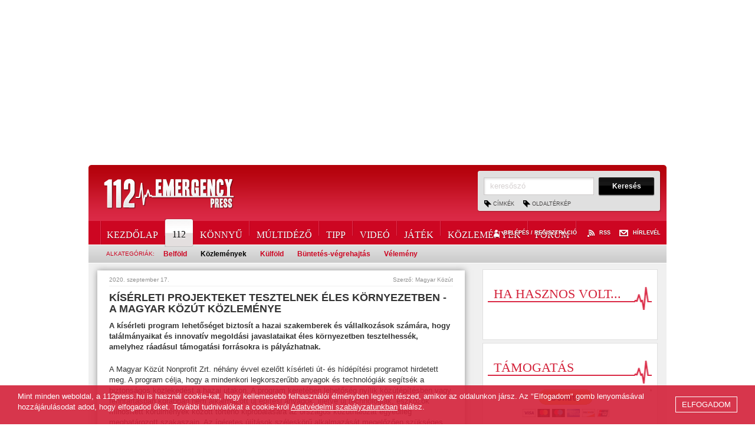

--- FILE ---
content_type: text/html; charset=UTF-8
request_url: https://112press.hu/hirek/reszletek/kiserleti_projekteket_tesztelnek_mk/
body_size: 9275
content:
<!DOCTYPE html>
<html lang="hu">
<head>
<meta http-equiv="X-UA-Compatible" content="IE=edge" />
<meta name="viewport" content="width=device-width, initial-scale=1, minimum-scale=1.0, maximum-scale=5.0" />
<title>Kísérleti projekteket tesztelnek éles környezetben - a Magyar Közút közleménye - 112 Emergency Press Hírügynökség</title>
<meta http-equiv="content-type" content="text/html; charset=utf-8" />
<meta http-equiv="content-language" content="hu" />
<meta http-equiv="expires" content="0" />
<meta name="robots" content="index,follow" />
<meta name="language" content="hu" />
<meta name="page-topic" content="all, alle" />
<meta name="distribution" content="global" />
<meta name="keywords" content="magyar, közút, kísérleti, projekt, teszt, kopóréteg, technológia" />
<meta name="description" content="A kísérleti program lehetőséget biztosít a hazai szakemberek és vállalkozások számára, hogy találmányaikat és innovatív megoldási javaslataikat éles környezetben tesztelhessék, amelyhez ráadásul támogatási forrásokra is pályázhatnak." />
<meta name="author" content="Webshark Ltd. - www.webshark.hu" />
<meta name="copyright" content="112 Emergency Press Hírügynökség Kft. - www.112press.hu" />

<meta property="fb:pages" content="448289865283893" />
<meta name="facebook-domain-verification" content="q7oy1joghfsqlzliysbj6h6s8xqdg5" />
<meta name="google-site-verification" content="0X7G5LV95MedOJVLFuLRehPBV9yzQMkNnQdeg5vdm-w" />
<meta property="og:title" content="Kísérleti projekteket tesztelnek éles környezetben - a Magyar Közút közleménye"/>
<meta property="og:description" content="A kísérleti program lehetőséget biztosít a hazai szakemberek és vállalkozások számára, hogy találmányaikat és innovatív megoldási javaslataikat éles környezetben tesztelhessék, amelyhez ráadásul támogatási forrásokra is pályázhatnak."/>
<meta property="og:image" content="http://112press.hu/images/news/640x480/c76cc97e.png"/>
<script>
    // Create BP element on the window
    window["bp"] = window["bp"] || function () {
        (window["bp"].q = window["bp"].q || []).push(arguments);
    };
    window["bp"].l = 1 * new Date();

    // Insert a script tag on the top of the head to load bp.js
    scriptElement = document.createElement("script");
    firstScript = document.getElementsByTagName("script")[0];
    scriptElement.async = true;
    scriptElement.src = 'https://pixel.barion.com/bp.js';
    firstScript.parentNode.insertBefore(scriptElement, firstScript);
    window['barion_pixel_id'] = 'BP-dh0jazpoCw-DA';            

    // Send init event
    bp('init', 'addBarionPixelId', window['barion_pixel_id']);
</script>

<noscript>
    <img height="1" width="1" style="display:none" alt="Barion Pixel" src="https://pixel.barion.com/a.gif?ba_pixel_id='BP-dh0jazpoCw-DA'&ev=contentView&noscript=1">
</noscript>

<script language="javascript" type="text/javascript" src="/hu/default.js"></script>
<!--[if lt IE 9]>
<script src="https://oss.maxcdn.com/html5shiv/3.7.2/html5shiv.min.js"></script>
<script src="https://oss.maxcdn.com/respond/1.4.2/respond.min.js"></script>
<![endif]-->

<link href="/hu/styles.css" rel="stylesheet" type="text/css" media="screen, print" />

<link rel="shortcut icon" href="/favicon.ico" />

<script type="text/javascript">

  var _gaq = _gaq || [];
  _gaq.push(['_setAccount', 'UA-23981772-1']);
  _gaq.push(['_setDomainName', 'none']);
  _gaq.push(['_setAllowLinker', true]);
  _gaq.push(['_trackPageview']);

  (function() {
    var ga = document.createElement('script'); ga.type = 'text/javascript'; ga.async = true;
    ga.src = ('https:' == document.location.protocol ? 'https://ssl' : 'http://www') + '.google-analytics.com/ga.js';
    var s = document.getElementsByTagName('script')[0]; s.parentNode.insertBefore(ga, s);
  })();

</script>

<script>
  (function(i,s,o,g,r,a,m){i['GoogleAnalyticsObject']=r;i[r]=i[r]||function(){
  (i[r].q=i[r].q||[]).push(arguments)},i[r].l=1*new Date();a=s.createElement(o),
  m=s.getElementsByTagName(o)[0];a.async=1;a.src=g;m.parentNode.insertBefore(a,m)
  })(window,document,'script','https://www.google-analytics.com/analytics.js','ga');

  ga('create', 'UA-103216404-1', 'auto');
  ga('send', 'pageview');

</script>

<script async src="//pagead2.googlesyndication.com/pagead/js/adsbygoogle.js"></script>
<script>
   $(document).ready(function(){
          (adsbygoogle = window.adsbygoogle || []).push({
            google_ad_client: "ca-pub-9957503518170637",
            enable_page_level_ads: true
          })
    });
</script>

</head>
<body>
<script id="_vidverto21ef4c1d496c16fc06e58d68301744f5">!function(v,t,o){var a=t.createElement("script");a.src="https://ad.vidverto.io/vidverto/js/aries/v1/invocation.js",a.setAttribute("fetchpriority","high");var
r=v.top;r.document.head.appendChild(a),v.self!==v.top&&(v.frameElement.style.cssText="width:0px!important;height:0px!important;"),r.aries=r.aries||{},r.aries.v1=r.aries.v1||{commands:[]};var c=r.aries.v1;c.commands.push((function(){var d=document.getElementById("_vidverto21ef4c1d496c16fc06e58d68301744f5");d.setAttribute("id",(d.getAttribute("id")+(new Date()).getTime()));var
t=v.frameElement||d;c.mount("12894",t,{width:720,height:405})}))}(window,document);</script>

<script>(function(d, s, id) {
  var js, fjs = d.getElementsByTagName(s)[0];
  if (d.getElementById(id)) return;
  js = d.createElement(s); js.id = id;
  js.src = "//connect.facebook.net/hu_HU/all.js#xfbml=1";
  fjs.parentNode.insertBefore(js, fjs);
}(document, 'script', 'facebook-jssdk'));</script>


<script src="https://pagead2.googlesyndication.com/pagead/js/adsbygoogle.js"></script>
<!-- Oldal_top_970 -->
<ins class="adsbygoogle"
     style="display:block;height: auto;min-height: 90px;width: 100%;"
     data-ad-client="ca-pub-9957503518170637"
     data-ad-slot="8866064102"
     data-ad-format="auto"
     data-full-width-responsive="true">
</ins>
<script>
    $(document).ready(function(){(adsbygoogle = window.adsbygoogle || []).push({})})
</script>

<header id="header" class="container">
<div class="row">
<div class="col-xs-12">
    <a href="/" id="top"><img src="/gfx/logo.gif" border="0" alt="112 EMERGENCY PRESS" title="112 EMERGENCY PRESS" class="logo img-responsive" /></a>
    <button type="button" class="navbar-toggle collapsed" data-toggle="collapse" data-target="#navbar" aria-expanded="false" aria-controls="navbar" style="margin-top: 28px;">
        <span class="icon-bar"></span>
        <span class="icon-bar"></span>
        <span class="icon-bar"></span>
    </button>
    <div id="navbar" class="navbar-collapse collapse">
        <nav class="visible-xs visible-sm">
            <a href="/">Kezdőlap</a>
                <a href="/hirek/112/">112</a>
                <a href="/hirek/konnyu/">Könnyű</a>
                <a href="/hirek/multidezo/">Múltidéző</a>
                <a href="/hirek/tipp1/">Tipp</a>
                <a href="/hirek/video/">Videó</a>
                <a href="/hirek/jatek/">Játék</a>
                <a href="/hirek/kozlemenyek/">Közlemények</a>
                    <a href="/felhasznalok/" title="Belépés / Regisztráció">Belépés / Regisztráció</a>
                <a href="/rss/" title="RSS">RSS</a>
            <a href="/hirlevel/" title="Hírlevél">Hírlevél</a>
            <a href="/cimkek/" title="Címkék">Címkék</a>
            <a href="/oldalterkep/" title="Oldaltérkép">Oldaltérkép</a>
        </nav>
        <div class="search visible-xs visible-sm">
            <form class="form_search" method="post" action="/kereses/">
            <label><input type="text" name="keyword" id="keyword" value="keresőszó" class="default_value" /></label>
            <input type="submit" name="submit_search" class="btn_search" title="Keresés" value="Keresés" onclick="return validateSearchKeywordLength();" />
            </form>
        </div>
    </div>
	<div class="search hidden-xs hidden-sm">
		<form class="form_search" method="post" action="/kereses/">
		<label><input type="text" name="keyword" id="keyword" value="keresőszó" class="default_value" /></label>
		<input type="submit" name="submit_search" class="btn_search" title="Keresés" value="Keresés" onclick="return validateSearchKeywordLength();" />

   		<a href="/cimkek/" title="Címkék">Címkék</a>
		<a href="/oldalterkep/" title="Oldaltérkép">Oldaltérkép</a>
		</form>
	</div>

    <div id="menu-line" class="hidden-xs hidden-sm">
        <div class="top_links">
            <a href="/felhasznalok/" title="Belépés / Regisztráció" class="login">Belépés / Regisztráció<span>Belépés / Regisztráció</span></a>
            <a href="/rss/" title="RSS" class="rss">RSS<span>RSS</span></a>
            <a href="/hirlevel/" title="Hírlevél" class="newsletter">Hírlevél<span>Hírlevél</span></a>
        </div>
        <div class="menu_container">
            <nav id="menu">
<a href="/">Kezdőlap</a><a href="/hirek/112/" class="current">112<img src="/gfx/menu_current_right.png" width="10" height="48" border="0" alt="" /></a><a href="/hirek/konnyu/">Könnyű</a><a href="/hirek/multidezo/">Múltidéző</a><a href="/hirek/tipp1/">Tipp</a><a href="/hirek/video/">Videó</a><a href="/hirek/jatek/">Játék</a><a href="/hirek/kozlemenyek/">Közlemények</a><a href="/forum/">Fórum</a>
            </nav>
        </div>
        <div class="menu_sub clearfix hidden-xs hidden-sm">
            <span>Alkategóriák:</span>
            <a href="/hirek/112/belfold/" title="Belföld">Belföld</a>
            <a href="/hirek/112/kozlemenyek1/" title="Közlemények" class="current">Közlemények</a>
            <a href="/hirek/112/kulfold/" title="Külföld">Külföld</a>
            <a href="/hirek/112/buntetes-vegrehajtas/" title="Büntetés-végrehajtás">Büntetés-végrehajtás</a>
            <a href="/hirek/112/velemeny1/" title="Vélemény">Vélemény</a>
        </div>
            </div>
    <div id="gray-line" class="hidden-xs hidden-sm"></div>
</div>
</div>
</header>

<div class="clear"></div>

<div id="data" class="container clearfix">
    <div class="row">
        <div class="col-md-8">
            <div class="shadowbox_content">
        <article>
            <div class="details_header">
                <span class="fright">Szerző: Magyar Közút</span>

                2020. szeptember 17.
            </div>

            <h1 class="h5">Kísérleti projekteket tesztelnek éles környezetben - a Magyar Közút közleménye</h1>


            <p class="marked">A kísérleti program lehetőséget biztosít a hazai szakemberek és vállalkozások számára, hogy találmányaikat és innovatív megoldási javaslataikat éles környezetben tesztelhessék, amelyhez ráadásul támogatási forrásokra is pályázhatnak.</p>



            <div class="html clearfix"><p>A Magyar Közút Nonprofit Zrt. néhány évvel ezelőtt kísérleti út- és hídépítési programot hirdetett meg. A program célja, hogy a mindenkori legkorszerűbb anyagok és technológiák segítsék a biztonságos közlekedést a hazai utakon. A program keretében lehetőség nyílik közútépítésben vagy fenntartásban korábban nem alkalmazott új építési anyagok, illetve új technológiák, eszközök minősített körülmények között történő kipróbálására az országos közúthálózat egyedileg meghatározott szakaszain. Az ígéretes újítások széleskörű alkalmazását megelőzően szükséges az adott anyag vagy technológia alkalmazásával kapcsolatos szakmai tapasztalatok gyűjtése, amihez a Magyar Közút Nonprofit Zrt. munkatársai révén biztosítja a szakmai hátteret.</p>

<div class="embeddedContent oembed-provider- oembed-provider-youtube" data-align="none" data-oembed="https://www.youtube.com/watch?v=pR5UbR69jO8" data-oembed_provider="youtube" data-resizetype="noresize" data-title="Kísérleti projekt"><iframe allowfullscreen="true" allowscriptaccess="always" frameborder="0" height="349" scrolling="no" src="//www.youtube.com/embed/pR5UbR69jO8?wmode=transparent&amp;jqoemcache=MIfTS" title="Kísérleti projekt" width="425"></iframe></div>

<p>Az állami tulajdonban lévő, országosan 32 ezer kilométernyi közúthálózatot üzemeltető Magyar Közút Nonprofit Zrt. folyamatosan fejleszti gépparkját és igyekszik a legújabb, legmodernebb technikai megoldásokat alkalmazni a kezelésébe tartozó szakaszokon. Ennek szellemiségébe illik bele ez az egyedülálló program, amely lehetőséget biztosít a hazai szakemberek és vállalkozások számára, hogy találmányaikat és innovatív megoldási javaslataikat éles környezetben tesztelhessék, amelyhez ráadásul támogatási forrásokra is pályázhatnak.</p>

<p>&nbsp;</p>

<p>Az egyes kísérleti programok kivitelezését követően hosszú távú mérnök és laborfelügyelet kíséri figyelemmel az egyes fejlesztések meghatározott paramétereit és vizsgálja a közlekedési, fenntartói, környezetre gyakorolt stb. hatásait. Az így gyűjtött fenntartói tapasztalatok alapján, tehát minősített vizsgálatok, szigorú megfelelési paraméterek ellenőrzését és igazolását követően derülhet ki az adott innováció széleskörű alkalmazhatósága. A gyakorlatban igazolt, nemzetgazdasági és szakmai szempontból egyaránt hasznos fejlesztések számára pedig így nyílhat meg az út a széleskörű elterjedés előtt.</p>

<p><img alt="Kísérleti projekt a Magyar Közútnál" src="/images/images/2048x2048/8558912515f632651c8d3e.png" title="Kísérleti projekt a Magyar Közútnál" width="570px" /></p>

<p>Ennek a programnak a keretében többek között már elkészült az M30-as autópálya hejőkeresztúri pihenőhelyén, az M3-as autópálya felé vezető oldalon egy automatikus működésű tengelysúlymérő állomás, amellyel a tehergépjármű vezetők maguk is ellenőrizhetik járművük tengely- és kerékterhelését, valamint a terhelés esetleges aszimmetriáját.</p>

<p>&nbsp;</p>

<p>A fenntarthatóság és a körforgásos gazdaság, valamint környezetvédelmi szempontokat is figyelembe vevő projektek is megvalósítás alatt állnak: például a vizes bázisú burkolatijel festését célzó projekt, a visszanyert anyagok felhasználásával készült, energiatakarékos és kedvező szénlábnyomú pályaszerkezet alkalmazása, faforgács és cement keverékéből gyártott hangfogó falak felújítása, és elsőre talán furcsának hangzó, üveghulladékot felhasználó aszfalt terítése. Utóbbi technológiát a 7-es főút Martonvásár külterületéhez közeli, mintegy 700 méteres szakaszán alkalmazták eddig. Az üveget ugyanis széles körben lehet újrahasznosítani, ezek között az építőipar olyan terület, ahol az üveg kedvező tulajdonságai jól kihasználhatók. A martonvásári szakaszba 10, illetve 15 százaléknyi üvegőrleményt kevertek az aszfalthoz, emiatt a magas tartalom miatt a kopórétegben szemmel is jól látható a csillogó üvegőrlemény. A külső szemlélők számára szintén látványos a Gárdonynál megvalósuló napelemes útburkolat, amellyel a LED-es közvilágítást vagy elektromos autó töltését lehet majd megvalósítani olyan helyeken, ahova drágán lehetne csak kiépíteni az áramellátást. Útüzemeltetési szempontból is vannak olyan kísérleti projektek, amelyeket később akár szélesebb körben is alkalmazhatnak majd a szakemberek, ilyen például az instant hidegaszfalt vagy a 3D szálerősített aszfalt alkalmazása, szintén fontos beruházás lehet még a csatornafedlapok, víznyelőrácsok rögzítését célzó, gyorsított mono-blokk eljárás. Nagyon innovatív és már most pozitív a szakemberek tapasztalata a mikrohullámmal történő forgalomszámlási kísérleti projekt kapcsán is.</p>

<p><img alt="Kísérleti projekt a Magyar Közútnál" src="/images/images/2048x2048/14713248395f632658ee679.png" title="Kísérleti projekt a Magyar Közútnál" width="570px" /></p>

<p>A Magyar Közút Nonprofit Zrt. és a szakmai zsűri (kísérleti építési bizottság) a program elindítása óta eddig 23 pályázatot fogadott be. Ebből 3 projektet zártak le, 2 kivitelezés, 11 monitoring, míg 7 kivitelezési szerződés előkészítés alatt áll. A társaság bízik abban, hogy a fenti projektek sikere nyomán a jövőben számos olyan technológiát alkalmazhat, amelyet ennek a programnak köszönhetően hazai vállalkozások és szakemberek fejleszthettek ki, és amelyek által a közvagyon üzemeltetésére, fenntartására, felújítására fordított forrásokat még hatékonyabban tudja felhasználni.</p>
</div>

            <div class="clear"></div>


            <div class="titles">
                <strong>címkék:</strong>
                <a href="/hirek/cimkek/magyar/" title="magyar" class="marked">magyar</a>
                <a href="/hirek/cimkek/kozut/" title="közút" class="marked">közút</a>
                <a href="/hirek/cimkek/kiserleti/" title="kísérleti" class="marked">kísérleti</a>
                <a href="/hirek/cimkek/projekt/" title="projekt" class="marked">projekt</a>
                <a href="/hirek/cimkek/teszt/" title="teszt" class="marked">teszt</a>
                <a href="/hirek/cimkek/koporeteg/" title="kopóréteg" class="marked">kopóréteg</a>
                <a href="/hirek/cimkek/technologia/" title="technológia" class="marked">technológia</a>
            </div>


            <br style="clear: both;" /><h2>Kapcsolódó hírek</h2>
            <div class="box white releatednews">

                <a href="/hirek/reszletek/gyalogatkelohelyenel_torteno_balesetek_miatt_kampanyol_magyar_kozut/" title="Több ezer fluoreszkáló hátterű gyalogátkelőhely táblával hívja fel a sofőrök figyelmét a Magyar Közút"><img src="/images/news/140x86/076f2208.jpg"  class="img-responsive" border="0" alt="Több ezer fluoreszkáló hátterű gyalogátkelőhely táblával hívja fel a sofőrök figyelmét a Magyar Közút" /></a>

                <a href="/hirek/reszletek/gyalogatkelohelyenel_torteno_balesetek_miatt_kampanyol_magyar_kozut/" title="Több ezer fluoreszkáló hátterű gyalogátkelőhely táblával hívja fel a sofőrök figyelmét a Magyar Közút" class="title">Több ezer fluoreszkáló hátterű gyalogátkelőhely táblával hívja fel a sofőrök figyelmét a Magyar Közút</a>
                <p></p>
                <a href="/hirek/reszletek/gyalogatkelohelyenel_torteno_balesetek_miatt_kampanyol_magyar_kozut/" title="tovább" class="detail">tovább</a>
            </div>
            <div class="box white releatednews">

                <a href="/hirek/reszletek/renault_utkozott_energia_elnyelo_szerkezetnek_video/" title="Tanulságos videó: Renault csapódik a Magyar Közút ütközési energia-elnyelő szerkezetébe az M0-s autóúton"><img src="/images/news/140x86/7fadc4e6.jpg"  class="img-responsive" border="0" alt="Tanulságos videó: Renault csapódik a Magyar Közút ütközési energia-elnyelő szerkezetébe az M0-s autóúton" /></a>

                <a href="/hirek/reszletek/renault_utkozott_energia_elnyelo_szerkezetnek_video/" title="Tanulságos videó: Renault csapódik a Magyar Közút ütközési energia-elnyelő szerkezetébe az M0-s autóúton" class="title">Tanulságos videó: Renault csapódik a Magyar Közút ütközési energia-elnyelő szerkezetébe az M0-s autóúton</a>
                <p></p>
                <a href="/hirek/reszletek/renault_utkozott_energia_elnyelo_szerkezetnek_video/" title="tovább" class="detail">tovább</a>
            </div>
            <div class="box white releatednews">

                <a href="/hirek/reszletek/forgalommal_szemben_halado_tolato_jarmuvek_kampany_magyar_kozut/" title="Forgalommal szembe haladó és sztrádán tolató járművek miatt kampányol a Magyar Közút"><img src="/images/news/140x86/c87ccf03.jpg"  class="img-responsive" border="0" alt="Forgalommal szembe haladó és sztrádán tolató járművek miatt kampányol a Magyar Közút" /></a>

                <a href="/hirek/reszletek/forgalommal_szemben_halado_tolato_jarmuvek_kampany_magyar_kozut/" title="Forgalommal szembe haladó és sztrádán tolató járművek miatt kampányol a Magyar Közút" class="title">Forgalommal szembe haladó és sztrádán tolató járművek miatt kampányol a Magyar Közút</a>
                <p></p>
                <a href="/hirek/reszletek/forgalommal_szemben_halado_tolato_jarmuvek_kampany_magyar_kozut/" title="tovább" class="detail">tovább</a>
            </div>
            <div class="box white releatednews">

                <a href="/hirek/reszletek/kozutas_dolgozok_verbalis_fizikai_bantalmazasa_munkavegzes_kozben/" title="A legtöbb közutas dolgozót ér verbális, vagy fizikai bántalmazás - kampányt indított ez ellen a Magyar Közút"><img src="/images/news/140x86/886ea5e6.jpg"  class="img-responsive" border="0" alt="A legtöbb közutas dolgozót ér verbális, vagy fizikai bántalmazás - kampányt indított ez ellen a Magyar Közút" /></a>

                <a href="/hirek/reszletek/kozutas_dolgozok_verbalis_fizikai_bantalmazasa_munkavegzes_kozben/" title="A legtöbb közutas dolgozót ér verbális, vagy fizikai bántalmazás - kampányt indított ez ellen a Magyar Közút" class="title">A legtöbb közutas dolgozót ér verbális, vagy fizikai bántalmazás - kampányt indított ez ellen a Magyar Közút</a>
                <p></p>
                <a href="/hirek/reszletek/kozutas_dolgozok_verbalis_fizikai_bantalmazasa_munkavegzes_kozben/" title="tovább" class="detail">tovább</a>
            </div>


            <div class="social-icons clearfix" style="position: relative;">
                <div id="fb-root"></div>
                <script>(function(d, s, id) {
                  var js, fjs = d.getElementsByTagName(s)[0];
                  if (d.getElementById(id)) return;
                  js = d.createElement(s); js.id = id;
                  js.src = "//connect.facebook.net/en_US/sdk.js#xfbml=1&version=v2.6&appId=873722279368447";
                  fjs.parentNode.insertBefore(js, fjs);
                }(document, 'script', 'facebook-jssdk'));</script>
                <div class="fb-like" data-href="http://112press.hu/hirek/reszletek/kiserleti_projekteket_tesztelnek_mk/" data-layout="standard" data-action="like" data-show-faces="true" data-share="true" style="border:none; width:100%; margin: 10px 0 3px 0; height:30px; z-index: 888; position: absolute; left: 0; top: 10px;"></div>
            </div>

            <a name="hozzaszolasok"></a>
            <h3 class="comments clearfix">Hozzászólások</h3>
                <div class="fb-comments" data-href="http://112press.hu/hirek/reszletek/kiserleti_projekteket_tesztelnek_mk/"  data-numposts="5" data-colorscheme="light" data-width="100%"></div>

                        <div class="comments clearfix">

                <div class="comment clearfix">
                    <p><em>A cikkekhez csak regisztrált felhasználóink szólhatnak hozzá.<br /><a href="/felhasznalok/" title="Belépés, Regisztráció" class="marked">Kérjük, jelentkezzen be, vagy ha még nem tette, regisztráljon.</a></em></p>

                    <p class="marked"><em>A szerkesztőség fenntartja magának a jogot, hogy a cikkekhez nem kapcsolódó kommenteket moderálja, törölje.</em></p>
                </div>

            </div>

            <div class="back"><a href="#" onclick="history.back(); return false;">Vissza az előző oldalra</a></div>
            <script type="text/javascript" language="JavaScript">
            $(document).ready(function() {
                $('div.html img').each(function(){
                    console.log($(this).parent()[0].nodeName);
                    if ($(this).parent()[0].nodeName != 'A') {

                        $(this).addClass('img-responsive');
                        if ( !$(this).hasClass('inline-gallery')) {
                            $(this).wrap('<center></center>');
                            $(this).wrap('<a href="'+$(this).attr('src')+'" data-fancybox data-caption="' +$(this).attr('title')+ '"></a>');
                            // initFancy();
                        };
                    }

                });
            });
            </script>
        </article>

            </div>
        </div>
        <div class="col-md-4">
            <div id="right">
                <div class="box white clearfix">
                    <h2 class="clear">Ha hasznos volt...</h2>
                    <div class="fb-page" data-href="http://www.facebook.com/112press" data-small-header="false" data-adapt-container-width="true" data-hide-cover="false" data-show-facepile="true" data-show-posts="false"></div>
                </div>
                <div class="box white clearfix">
                    <h2 class="clear">Támogatás</h2>
                    <form action="https://www.paypal.com/cgi-bin/webscr" method="post" target="_blank" style="text-align: center;">
                        <input type="hidden" name="cmd" value="_s-xclick">
                        <input type="hidden" name="hosted_button_id" value="HPT3PQMV6MU3S">
                        <input type="image" src="https://www.paypalobjects.com/en_US/i/btn/btn_donateCC_LG.gif" border="0" name="submit" alt="PayPal - The safer, easier way to pay online!">
                        <img alt="" border="0" src="https://www.paypalobjects.com/en_US/i/scr/pixel.gif" width="1" height="1">
                    </form>
                </div>
                <a href="/kuldjon-kepet-nekunk/"><img src="/gfx/right_send_img.jpg" border="0" alt="Küldjön képet nekünk!" title="Küldjön képet nekünk!" class="mb10 img-responsive" /></a>
                <a href="/felhasznalok/vedett-tartalom/" title="Belépés a védett tartalomhoz"><img src="/gfx/right_login_img.jpg" border="0" alt="Belépés a védett tartalomhoz" title="Belépés a védett tartalomhoz" class="img-responsive" /></a>
                <h2 class="clear">Közlemények</h2>
                <div class="box white kozlemenybox clearfix">
                    <ul>
                        <li><a href="/hirek/reszletek/szolgalati_kozlemeny_tuzeset_miatti_tavolmaradas/" title="Szolgálati közlemény: tűzeset utáni kármentés miatt egy hétig távol leszünk">Szolgálati közlemény: tűzeset utáni kármentés miatt egy hétig távol leszünk</a></li>
                        <li><a href="/hirek/reszletek/muhelytuz_nick/" title="Két autó is kiégett a nicki műhelytűzben - négy vízsugárral fojtották el a lángokat">Két autó is kiégett a nicki műhelytűzben - négy vízsugárral fojtották el a lángokat</a></li>
                        <li><a href="/hirek/reszletek/kisfiuval_egyutt_vitte_el_a_jaro_motoru_audit/" title="Kisfiúval együtt lopta el a járó motorú Audit két 16 éves - elfogták őket">Kisfiúval együtt lopta el a járó motorú Audit két 16 éves - elfogták őket</a></li>
                        <li><a href="/hirek/reszletek/elfogott_trafikrablo_szentgotthard/" title="Trafikot akart rabolni, majd autót lopni egy férfi Szentgotthárdon - mindkét alkalommal megakadályozták benne">Trafikot akart rabolni, majd autót lopni egy férfi Szentgotthárdon - mindkét alkalommal megakadályozták benne</a></li>
                    </ul>
                </div>

                <script src="https://pagead2.googlesyndication.com/pagead/js/adsbygoogle.js"></script>
                <!-- Jobb_hasab -->
                <ins class="adsbygoogle"
                     style="display:block !important;height: auto;min-height: 90px;width: 100%;max-width: 296px !important"
                     data-ad-client="ca-pub-9957503518170637"
                     data-ad-slot="8898246903"
                     data-ad-format="auto"
                     data-full-width-responsive="true"></ins>
                <script>
                    
                $(document).ready(function(){(adsbygoogle = window.adsbygoogle || []).push({})})
                </script>


                <h2 class="clear">Legolvasottabb cikkek</h2>
                <div class="box white clearfix">
                    <a href="/hirek/reszletek/87_es_balesetek_vasszecseny-kod/" title="Tükörtörés után egy Suzuki hajtott bele egy megálló Mitsubishibe a 87-esen"><img src="/images/news/140x86/6e592056.jpg" border="0" alt="Tükörtörés után egy Suzuki hajtott bele egy megálló Mitsubishibe a 87-esen" class="img-responsive" /></a>
                    <a href="/hirek/reszletek/87_es_balesetek_vasszecseny-kod/" title="Tükörtörés után egy Suzuki hajtott bele egy megálló Mitsubishibe a 87-esen" class="title">Tükörtörés után egy Suzuki hajtott bele egy megálló Mitsubishibe a 87-esen</a>
                    <a href="/hirek/reszletek/87_es_balesetek_vasszecseny-kod/" title="tovább" class="detail">tovább</a>
                                    </div>
                <div class="box white clearfix">
                    <a href="/hirek/reszletek/foto_javitasa_mesterseges_intelligencia_seegitsegevel/" title="Amikor a mesterséges intelligencia javít a &quot;fotó minőségén&quot; -ezért nem használjuk"><img src="/images/news/140x86/312c934f.png" border="0" alt="Amikor a mesterséges intelligencia javít a &quot;fotó minőségén&quot; -ezért nem használjuk" class="img-responsive" /></a>
                    <a href="/hirek/reszletek/foto_javitasa_mesterseges_intelligencia_seegitsegevel/" title="Amikor a mesterséges intelligencia javít a &quot;fotó minőségén&quot; -ezért nem használjuk" class="title">Amikor a mesterséges intelligencia javít a &quot;fotó minőségén&quot; -ezért nem használjuk</a>
                    <a href="/hirek/reszletek/foto_javitasa_mesterseges_intelligencia_seegitsegevel/" title="tovább" class="detail">tovább</a>
                                    </div>


                <div class="boxtitle white">
                    <a href="/partnerek/" class="title">Partnerek</a>
                    <div class="partners">
                        <a href="https://rtl.hu/rtlklub" title="RTL Klub" target="_blank"><img src="/images/partners/logo/298x100/rtl-klub.jpg" border="0" alt="RTL Klub" class="img-responsive" /></a>                    </div>
                </div>
                <h2 class="clear">Ajánljuk</h2>
                <div class="box white kozlemenybox clearfix">
<a href="https://www.youtube.com/user/112PressNA?sub_confirmation=1" target="_blank">                    <img src="/images/offers/288x200/112youtube.jpg" class="img-responsive" alt="Iratkozzon fel videócsatornánkra!" title="Iratkozzon fel videócsatornánkra!" />
</a>                </div>
            </div>
        </div>
    </div>
</div>

<footer id="footer" class="container">
    <div class="row">
        <div class="col-xs-12">
            <a href="http://www.webshark.hu" target="_blank"><img src="/gfx/webshark.gif" width="120" height="70" border="0" alt="developed by Webshark" title="developed by Webshark" class="fright" /></a>
            <img src="/gfx/logo_footer.gif" width="160" height="70" border="0" alt="" />
            <div class="footer_menu hidden-xs">
                <a href="/kapcsolat/" title="Kapcsolat" class="marked">Kapcsolat</a> &nbsp;&nbsp; <a href="/galeria/" title="Galéria" class="marked">Galéria</a> &nbsp;&nbsp; <a href="/mediaajanlat/" class="marked">Médiaajánlat</a> &nbsp;&nbsp; <a href="/impresszum/" title="Impresszum" class="marked">Impresszum</a> &nbsp;&nbsp; <a href="/adatvedelem/" title="Adatvédelem" class="marked">Adatvédelem</a> &nbsp;&nbsp; <a href="/oldalterkep/" title="Oldaltérkép" class="marked">Oldaltérkép</a> &nbsp;&nbsp; <a href="/informaciok/" title="Információk" class="marked">Információk</a><br />
                <a href="/jogi-nyilatkozat/" title="Jogi nyilatkozat">2014 &copy; 112press.hu  - Minden jog fenntarva!</a>
            </div>
        </div>
    </div>
</footer>

</body>
</html>

--- FILE ---
content_type: text/html; charset=utf-8
request_url: https://www.google.com/recaptcha/api2/aframe
body_size: 268
content:
<!DOCTYPE HTML><html><head><meta http-equiv="content-type" content="text/html; charset=UTF-8"></head><body><script nonce="AAvhMMOwnM85hIwEXXmTaQ">/** Anti-fraud and anti-abuse applications only. See google.com/recaptcha */ try{var clients={'sodar':'https://pagead2.googlesyndication.com/pagead/sodar?'};window.addEventListener("message",function(a){try{if(a.source===window.parent){var b=JSON.parse(a.data);var c=clients[b['id']];if(c){var d=document.createElement('img');d.src=c+b['params']+'&rc='+(localStorage.getItem("rc::a")?sessionStorage.getItem("rc::b"):"");window.document.body.appendChild(d);sessionStorage.setItem("rc::e",parseInt(sessionStorage.getItem("rc::e")||0)+1);localStorage.setItem("rc::h",'1768996423055');}}}catch(b){}});window.parent.postMessage("_grecaptcha_ready", "*");}catch(b){}</script></body></html>